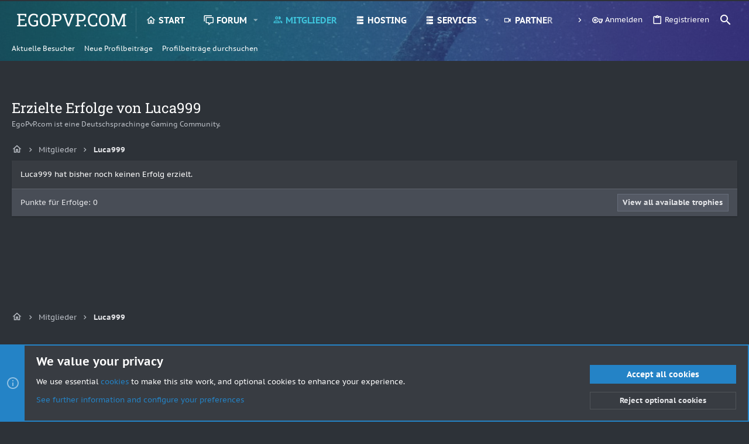

--- FILE ---
content_type: text/html; charset=utf-8
request_url: https://www.google.com/recaptcha/api2/aframe
body_size: 266
content:
<!DOCTYPE HTML><html><head><meta http-equiv="content-type" content="text/html; charset=UTF-8"></head><body><script nonce="AGHYcsm0008h3-1Y-IlfSQ">/** Anti-fraud and anti-abuse applications only. See google.com/recaptcha */ try{var clients={'sodar':'https://pagead2.googlesyndication.com/pagead/sodar?'};window.addEventListener("message",function(a){try{if(a.source===window.parent){var b=JSON.parse(a.data);var c=clients[b['id']];if(c){var d=document.createElement('img');d.src=c+b['params']+'&rc='+(localStorage.getItem("rc::a")?sessionStorage.getItem("rc::b"):"");window.document.body.appendChild(d);sessionStorage.setItem("rc::e",parseInt(sessionStorage.getItem("rc::e")||0)+1);localStorage.setItem("rc::h",'1769402590168');}}}catch(b){}});window.parent.postMessage("_grecaptcha_ready", "*");}catch(b){}</script></body></html>